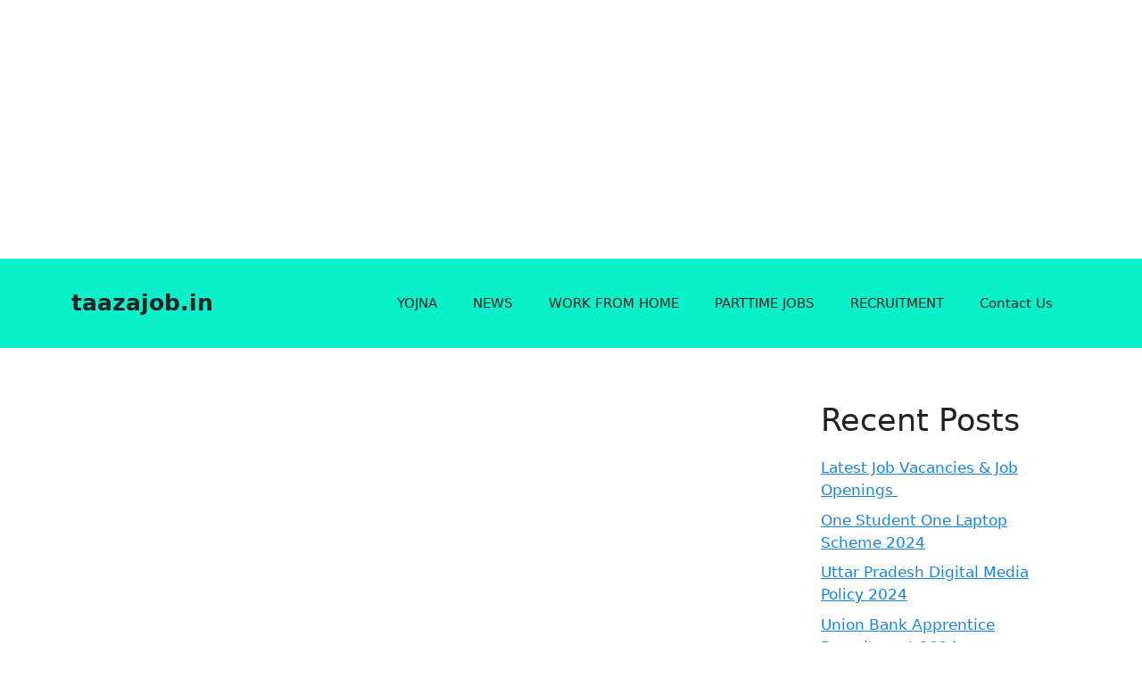

--- FILE ---
content_type: text/html; charset=UTF-8
request_url: https://taazajob.in/railway-peon-vacancy/
body_size: 22786
content:
<!DOCTYPE html><html lang="en-US"><head><script data-no-optimize="1">var litespeed_docref=sessionStorage.getItem("litespeed_docref");litespeed_docref&&(Object.defineProperty(document,"referrer",{get:function(){return litespeed_docref}}),sessionStorage.removeItem("litespeed_docref"));</script> <meta charset="UTF-8"><title>Railway Peon Vacancy: Notification issued for direct recruitment without examination in Railways &#8211; taazajob.in</title><meta name='robots' content='max-image-preview:large' /><meta name="viewport" content="width=device-width, initial-scale=1"><link rel="alternate" type="application/rss+xml" title="taazajob.in &raquo; Feed" href="https://taazajob.in/feed/" /><link rel="alternate" type="application/rss+xml" title="taazajob.in &raquo; Comments Feed" href="https://taazajob.in/comments/feed/" /><link rel="alternate" type="application/rss+xml" title="taazajob.in &raquo; Railway Peon Vacancy: Notification issued for direct recruitment without examination in Railways Comments Feed" href="https://taazajob.in/railway-peon-vacancy/feed/" /><link data-optimized="2" rel="stylesheet" href="https://taazajob.in/wp-content/litespeed/css/e0a1065f38561a3e25b5ea9fd1b07ff9.css?ver=620ae" /><style id='classic-theme-styles-inline-css'>/*! This file is auto-generated */
.wp-block-button__link{color:#fff;background-color:#32373c;border-radius:9999px;box-shadow:none;text-decoration:none;padding:calc(.667em + 2px) calc(1.333em + 2px);font-size:1.125em}.wp-block-file__button{background:#32373c;color:#fff;text-decoration:none}</style><style id='global-styles-inline-css'>body{--wp--preset--color--black: #000000;--wp--preset--color--cyan-bluish-gray: #abb8c3;--wp--preset--color--white: #ffffff;--wp--preset--color--pale-pink: #f78da7;--wp--preset--color--vivid-red: #cf2e2e;--wp--preset--color--luminous-vivid-orange: #ff6900;--wp--preset--color--luminous-vivid-amber: #fcb900;--wp--preset--color--light-green-cyan: #7bdcb5;--wp--preset--color--vivid-green-cyan: #00d084;--wp--preset--color--pale-cyan-blue: #8ed1fc;--wp--preset--color--vivid-cyan-blue: #0693e3;--wp--preset--color--vivid-purple: #9b51e0;--wp--preset--color--contrast: var(--contrast);--wp--preset--color--contrast-2: var(--contrast-2);--wp--preset--color--contrast-3: var(--contrast-3);--wp--preset--color--base: var(--base);--wp--preset--color--base-2: var(--base-2);--wp--preset--color--base-3: var(--base-3);--wp--preset--color--accent: var(--accent);--wp--preset--gradient--vivid-cyan-blue-to-vivid-purple: linear-gradient(135deg,rgba(6,147,227,1) 0%,rgb(155,81,224) 100%);--wp--preset--gradient--light-green-cyan-to-vivid-green-cyan: linear-gradient(135deg,rgb(122,220,180) 0%,rgb(0,208,130) 100%);--wp--preset--gradient--luminous-vivid-amber-to-luminous-vivid-orange: linear-gradient(135deg,rgba(252,185,0,1) 0%,rgba(255,105,0,1) 100%);--wp--preset--gradient--luminous-vivid-orange-to-vivid-red: linear-gradient(135deg,rgba(255,105,0,1) 0%,rgb(207,46,46) 100%);--wp--preset--gradient--very-light-gray-to-cyan-bluish-gray: linear-gradient(135deg,rgb(238,238,238) 0%,rgb(169,184,195) 100%);--wp--preset--gradient--cool-to-warm-spectrum: linear-gradient(135deg,rgb(74,234,220) 0%,rgb(151,120,209) 20%,rgb(207,42,186) 40%,rgb(238,44,130) 60%,rgb(251,105,98) 80%,rgb(254,248,76) 100%);--wp--preset--gradient--blush-light-purple: linear-gradient(135deg,rgb(255,206,236) 0%,rgb(152,150,240) 100%);--wp--preset--gradient--blush-bordeaux: linear-gradient(135deg,rgb(254,205,165) 0%,rgb(254,45,45) 50%,rgb(107,0,62) 100%);--wp--preset--gradient--luminous-dusk: linear-gradient(135deg,rgb(255,203,112) 0%,rgb(199,81,192) 50%,rgb(65,88,208) 100%);--wp--preset--gradient--pale-ocean: linear-gradient(135deg,rgb(255,245,203) 0%,rgb(182,227,212) 50%,rgb(51,167,181) 100%);--wp--preset--gradient--electric-grass: linear-gradient(135deg,rgb(202,248,128) 0%,rgb(113,206,126) 100%);--wp--preset--gradient--midnight: linear-gradient(135deg,rgb(2,3,129) 0%,rgb(40,116,252) 100%);--wp--preset--font-size--small: 13px;--wp--preset--font-size--medium: 20px;--wp--preset--font-size--large: 36px;--wp--preset--font-size--x-large: 42px;--wp--preset--spacing--20: 0.44rem;--wp--preset--spacing--30: 0.67rem;--wp--preset--spacing--40: 1rem;--wp--preset--spacing--50: 1.5rem;--wp--preset--spacing--60: 2.25rem;--wp--preset--spacing--70: 3.38rem;--wp--preset--spacing--80: 5.06rem;--wp--preset--shadow--natural: 6px 6px 9px rgba(0, 0, 0, 0.2);--wp--preset--shadow--deep: 12px 12px 50px rgba(0, 0, 0, 0.4);--wp--preset--shadow--sharp: 6px 6px 0px rgba(0, 0, 0, 0.2);--wp--preset--shadow--outlined: 6px 6px 0px -3px rgba(255, 255, 255, 1), 6px 6px rgba(0, 0, 0, 1);--wp--preset--shadow--crisp: 6px 6px 0px rgba(0, 0, 0, 1);}:where(.is-layout-flex){gap: 0.5em;}:where(.is-layout-grid){gap: 0.5em;}body .is-layout-flex{display: flex;}body .is-layout-flex{flex-wrap: wrap;align-items: center;}body .is-layout-flex > *{margin: 0;}body .is-layout-grid{display: grid;}body .is-layout-grid > *{margin: 0;}:where(.wp-block-columns.is-layout-flex){gap: 2em;}:where(.wp-block-columns.is-layout-grid){gap: 2em;}:where(.wp-block-post-template.is-layout-flex){gap: 1.25em;}:where(.wp-block-post-template.is-layout-grid){gap: 1.25em;}.has-black-color{color: var(--wp--preset--color--black) !important;}.has-cyan-bluish-gray-color{color: var(--wp--preset--color--cyan-bluish-gray) !important;}.has-white-color{color: var(--wp--preset--color--white) !important;}.has-pale-pink-color{color: var(--wp--preset--color--pale-pink) !important;}.has-vivid-red-color{color: var(--wp--preset--color--vivid-red) !important;}.has-luminous-vivid-orange-color{color: var(--wp--preset--color--luminous-vivid-orange) !important;}.has-luminous-vivid-amber-color{color: var(--wp--preset--color--luminous-vivid-amber) !important;}.has-light-green-cyan-color{color: var(--wp--preset--color--light-green-cyan) !important;}.has-vivid-green-cyan-color{color: var(--wp--preset--color--vivid-green-cyan) !important;}.has-pale-cyan-blue-color{color: var(--wp--preset--color--pale-cyan-blue) !important;}.has-vivid-cyan-blue-color{color: var(--wp--preset--color--vivid-cyan-blue) !important;}.has-vivid-purple-color{color: var(--wp--preset--color--vivid-purple) !important;}.has-black-background-color{background-color: var(--wp--preset--color--black) !important;}.has-cyan-bluish-gray-background-color{background-color: var(--wp--preset--color--cyan-bluish-gray) !important;}.has-white-background-color{background-color: var(--wp--preset--color--white) !important;}.has-pale-pink-background-color{background-color: var(--wp--preset--color--pale-pink) !important;}.has-vivid-red-background-color{background-color: var(--wp--preset--color--vivid-red) !important;}.has-luminous-vivid-orange-background-color{background-color: var(--wp--preset--color--luminous-vivid-orange) !important;}.has-luminous-vivid-amber-background-color{background-color: var(--wp--preset--color--luminous-vivid-amber) !important;}.has-light-green-cyan-background-color{background-color: var(--wp--preset--color--light-green-cyan) !important;}.has-vivid-green-cyan-background-color{background-color: var(--wp--preset--color--vivid-green-cyan) !important;}.has-pale-cyan-blue-background-color{background-color: var(--wp--preset--color--pale-cyan-blue) !important;}.has-vivid-cyan-blue-background-color{background-color: var(--wp--preset--color--vivid-cyan-blue) !important;}.has-vivid-purple-background-color{background-color: var(--wp--preset--color--vivid-purple) !important;}.has-black-border-color{border-color: var(--wp--preset--color--black) !important;}.has-cyan-bluish-gray-border-color{border-color: var(--wp--preset--color--cyan-bluish-gray) !important;}.has-white-border-color{border-color: var(--wp--preset--color--white) !important;}.has-pale-pink-border-color{border-color: var(--wp--preset--color--pale-pink) !important;}.has-vivid-red-border-color{border-color: var(--wp--preset--color--vivid-red) !important;}.has-luminous-vivid-orange-border-color{border-color: var(--wp--preset--color--luminous-vivid-orange) !important;}.has-luminous-vivid-amber-border-color{border-color: var(--wp--preset--color--luminous-vivid-amber) !important;}.has-light-green-cyan-border-color{border-color: var(--wp--preset--color--light-green-cyan) !important;}.has-vivid-green-cyan-border-color{border-color: var(--wp--preset--color--vivid-green-cyan) !important;}.has-pale-cyan-blue-border-color{border-color: var(--wp--preset--color--pale-cyan-blue) !important;}.has-vivid-cyan-blue-border-color{border-color: var(--wp--preset--color--vivid-cyan-blue) !important;}.has-vivid-purple-border-color{border-color: var(--wp--preset--color--vivid-purple) !important;}.has-vivid-cyan-blue-to-vivid-purple-gradient-background{background: var(--wp--preset--gradient--vivid-cyan-blue-to-vivid-purple) !important;}.has-light-green-cyan-to-vivid-green-cyan-gradient-background{background: var(--wp--preset--gradient--light-green-cyan-to-vivid-green-cyan) !important;}.has-luminous-vivid-amber-to-luminous-vivid-orange-gradient-background{background: var(--wp--preset--gradient--luminous-vivid-amber-to-luminous-vivid-orange) !important;}.has-luminous-vivid-orange-to-vivid-red-gradient-background{background: var(--wp--preset--gradient--luminous-vivid-orange-to-vivid-red) !important;}.has-very-light-gray-to-cyan-bluish-gray-gradient-background{background: var(--wp--preset--gradient--very-light-gray-to-cyan-bluish-gray) !important;}.has-cool-to-warm-spectrum-gradient-background{background: var(--wp--preset--gradient--cool-to-warm-spectrum) !important;}.has-blush-light-purple-gradient-background{background: var(--wp--preset--gradient--blush-light-purple) !important;}.has-blush-bordeaux-gradient-background{background: var(--wp--preset--gradient--blush-bordeaux) !important;}.has-luminous-dusk-gradient-background{background: var(--wp--preset--gradient--luminous-dusk) !important;}.has-pale-ocean-gradient-background{background: var(--wp--preset--gradient--pale-ocean) !important;}.has-electric-grass-gradient-background{background: var(--wp--preset--gradient--electric-grass) !important;}.has-midnight-gradient-background{background: var(--wp--preset--gradient--midnight) !important;}.has-small-font-size{font-size: var(--wp--preset--font-size--small) !important;}.has-medium-font-size{font-size: var(--wp--preset--font-size--medium) !important;}.has-large-font-size{font-size: var(--wp--preset--font-size--large) !important;}.has-x-large-font-size{font-size: var(--wp--preset--font-size--x-large) !important;}
.wp-block-navigation a:where(:not(.wp-element-button)){color: inherit;}
:where(.wp-block-post-template.is-layout-flex){gap: 1.25em;}:where(.wp-block-post-template.is-layout-grid){gap: 1.25em;}
:where(.wp-block-columns.is-layout-flex){gap: 2em;}:where(.wp-block-columns.is-layout-grid){gap: 2em;}
.wp-block-pullquote{font-size: 1.5em;line-height: 1.6;}</style><style id='ez-toc-inline-css'>div#ez-toc-container .ez-toc-title {font-size: 120%;}div#ez-toc-container .ez-toc-title {font-weight: 500;}div#ez-toc-container ul li {font-size: 95%;}div#ez-toc-container ul li {font-weight: 500;}div#ez-toc-container nav ul ul li {font-size: 90%;}
.ez-toc-container-direction {direction: ltr;}.ez-toc-counter ul{counter-reset: item ;}.ez-toc-counter nav ul li a::before {content: counters(item, ".", decimal) ". ";display: inline-block;counter-increment: item;flex-grow: 0;flex-shrink: 0;margin-right: .2em; float: left; }.ez-toc-widget-direction {direction: ltr;}.ez-toc-widget-container ul{counter-reset: item ;}.ez-toc-widget-container nav ul li a::before {content: counters(item, ".", decimal) ". ";display: inline-block;counter-increment: item;flex-grow: 0;flex-shrink: 0;margin-right: .2em; float: left; }</style><style id='generate-style-inline-css'>body{background-color:#ffffff;color:var(--contrast);}a{color:var(--accent);}a{text-decoration:underline;}.entry-title a, .site-branding a, a.button, .wp-block-button__link, .main-navigation a{text-decoration:none;}a:hover, a:focus, a:active{color:var(--contrast);}.wp-block-group__inner-container{max-width:1200px;margin-left:auto;margin-right:auto;}:root{--contrast:#222222;--contrast-2:#575760;--contrast-3:#b2b2be;--base:#f0f0f0;--base-2:#f7f8f9;--base-3:#ffffff;--accent:#1884e2;}:root .has-contrast-color{color:var(--contrast);}:root .has-contrast-background-color{background-color:var(--contrast);}:root .has-contrast-2-color{color:var(--contrast-2);}:root .has-contrast-2-background-color{background-color:var(--contrast-2);}:root .has-contrast-3-color{color:var(--contrast-3);}:root .has-contrast-3-background-color{background-color:var(--contrast-3);}:root .has-base-color{color:var(--base);}:root .has-base-background-color{background-color:var(--base);}:root .has-base-2-color{color:var(--base-2);}:root .has-base-2-background-color{background-color:var(--base-2);}:root .has-base-3-color{color:var(--base-3);}:root .has-base-3-background-color{background-color:var(--base-3);}:root .has-accent-color{color:var(--accent);}:root .has-accent-background-color{background-color:var(--accent);}.top-bar{background-color:#636363;color:#ffffff;}.top-bar a{color:#ffffff;}.top-bar a:hover{color:#303030;}.site-header{background-color:#0af0ca;}.main-title a,.main-title a:hover{color:var(--contrast);}.site-description{color:var(--contrast-2);}.mobile-menu-control-wrapper .menu-toggle,.mobile-menu-control-wrapper .menu-toggle:hover,.mobile-menu-control-wrapper .menu-toggle:focus,.has-inline-mobile-toggle #site-navigation.toggled{background-color:rgba(0, 0, 0, 0.02);}.main-navigation,.main-navigation ul ul{background-color:#0af0ca;}.main-navigation .main-nav ul li a, .main-navigation .menu-toggle, .main-navigation .menu-bar-items{color:var(--contrast);}.main-navigation .main-nav ul li:not([class*="current-menu-"]):hover > a, .main-navigation .main-nav ul li:not([class*="current-menu-"]):focus > a, .main-navigation .main-nav ul li.sfHover:not([class*="current-menu-"]) > a, .main-navigation .menu-bar-item:hover > a, .main-navigation .menu-bar-item.sfHover > a{color:var(--accent);}button.menu-toggle:hover,button.menu-toggle:focus{color:var(--contrast);}.main-navigation .main-nav ul li[class*="current-menu-"] > a{color:var(--accent);}.navigation-search input[type="search"],.navigation-search input[type="search"]:active, .navigation-search input[type="search"]:focus, .main-navigation .main-nav ul li.search-item.active > a, .main-navigation .menu-bar-items .search-item.active > a{color:var(--accent);}.main-navigation ul ul{background-color:var(--base);}.separate-containers .inside-article, .separate-containers .comments-area, .separate-containers .page-header, .one-container .container, .separate-containers .paging-navigation, .inside-page-header{background-color:var(--base-3);}.entry-title a{color:var(--contrast);}.entry-title a:hover{color:var(--contrast-2);}.entry-meta{color:var(--contrast-2);}.sidebar .widget{background-color:var(--base-3);}.footer-widgets{background-color:var(--base-3);}.site-info{background-color:var(--base-3);}input[type="text"],input[type="email"],input[type="url"],input[type="password"],input[type="search"],input[type="tel"],input[type="number"],textarea,select{color:var(--contrast);background-color:var(--base-2);border-color:var(--base);}input[type="text"]:focus,input[type="email"]:focus,input[type="url"]:focus,input[type="password"]:focus,input[type="search"]:focus,input[type="tel"]:focus,input[type="number"]:focus,textarea:focus,select:focus{color:var(--contrast);background-color:var(--base-2);border-color:var(--contrast-3);}button,html input[type="button"],input[type="reset"],input[type="submit"],a.button,a.wp-block-button__link:not(.has-background){color:#ffffff;background-color:#55555e;}button:hover,html input[type="button"]:hover,input[type="reset"]:hover,input[type="submit"]:hover,a.button:hover,button:focus,html input[type="button"]:focus,input[type="reset"]:focus,input[type="submit"]:focus,a.button:focus,a.wp-block-button__link:not(.has-background):active,a.wp-block-button__link:not(.has-background):focus,a.wp-block-button__link:not(.has-background):hover{color:#ffffff;background-color:#3f4047;}a.generate-back-to-top{background-color:rgba( 0,0,0,0.4 );color:#ffffff;}a.generate-back-to-top:hover,a.generate-back-to-top:focus{background-color:rgba( 0,0,0,0.6 );color:#ffffff;}:root{--gp-search-modal-bg-color:var(--base-3);--gp-search-modal-text-color:var(--contrast);--gp-search-modal-overlay-bg-color:rgba(0,0,0,0.2);}@media (max-width: 768px){.main-navigation .menu-bar-item:hover > a, .main-navigation .menu-bar-item.sfHover > a{background:none;color:var(--contrast);}}.nav-below-header .main-navigation .inside-navigation.grid-container, .nav-above-header .main-navigation .inside-navigation.grid-container{padding:0px 20px 0px 20px;}.site-main .wp-block-group__inner-container{padding:40px;}.separate-containers .paging-navigation{padding-top:20px;padding-bottom:20px;}.entry-content .alignwide, body:not(.no-sidebar) .entry-content .alignfull{margin-left:-40px;width:calc(100% + 80px);max-width:calc(100% + 80px);}.rtl .menu-item-has-children .dropdown-menu-toggle{padding-left:20px;}.rtl .main-navigation .main-nav ul li.menu-item-has-children > a{padding-right:20px;}@media (max-width:768px){.separate-containers .inside-article, .separate-containers .comments-area, .separate-containers .page-header, .separate-containers .paging-navigation, .one-container .site-content, .inside-page-header{padding:30px;}.site-main .wp-block-group__inner-container{padding:30px;}.inside-top-bar{padding-right:30px;padding-left:30px;}.inside-header{padding-right:30px;padding-left:30px;}.widget-area .widget{padding-top:30px;padding-right:30px;padding-bottom:30px;padding-left:30px;}.footer-widgets-container{padding-top:30px;padding-right:30px;padding-bottom:30px;padding-left:30px;}.inside-site-info{padding-right:30px;padding-left:30px;}.entry-content .alignwide, body:not(.no-sidebar) .entry-content .alignfull{margin-left:-30px;width:calc(100% + 60px);max-width:calc(100% + 60px);}.one-container .site-main .paging-navigation{margin-bottom:20px;}}/* End cached CSS */.is-right-sidebar{width:30%;}.is-left-sidebar{width:30%;}.site-content .content-area{width:70%;}@media (max-width: 768px){.main-navigation .menu-toggle,.sidebar-nav-mobile:not(#sticky-placeholder){display:block;}.main-navigation ul,.gen-sidebar-nav,.main-navigation:not(.slideout-navigation):not(.toggled) .main-nav > ul,.has-inline-mobile-toggle #site-navigation .inside-navigation > *:not(.navigation-search):not(.main-nav){display:none;}.nav-align-right .inside-navigation,.nav-align-center .inside-navigation{justify-content:space-between;}.has-inline-mobile-toggle .mobile-menu-control-wrapper{display:flex;flex-wrap:wrap;}.has-inline-mobile-toggle .inside-header{flex-direction:row;text-align:left;flex-wrap:wrap;}.has-inline-mobile-toggle .header-widget,.has-inline-mobile-toggle #site-navigation{flex-basis:100%;}.nav-float-left .has-inline-mobile-toggle #site-navigation{order:10;}}
.dynamic-author-image-rounded{border-radius:100%;}.dynamic-featured-image, .dynamic-author-image{vertical-align:middle;}.one-container.blog .dynamic-content-template:not(:last-child), .one-container.archive .dynamic-content-template:not(:last-child){padding-bottom:0px;}.dynamic-entry-excerpt > p:last-child{margin-bottom:0px;}</style> <script type="litespeed/javascript" data-src="https://taazajob.in/wp-includes/js/jquery/jquery.min.js" id="jquery-core-js"></script> <script type="litespeed/javascript" data-src="https://www.googletagmanager.com/gtag/js?id=G-DSW9CPJR13"></script> <script type="litespeed/javascript">window.dataLayer=window.dataLayer||[];function gtag(){dataLayer.push(arguments)}
gtag('js',new Date());gtag('config','G-DSW9CPJR13')</script> <!- end of Google Analytics Code Snippet by AWCA--><link rel="https://api.w.org/" href="https://taazajob.in/wp-json/" /><link rel="alternate" type="application/json" href="https://taazajob.in/wp-json/wp/v2/posts/295" /><link rel="EditURI" type="application/rsd+xml" title="RSD" href="https://taazajob.in/xmlrpc.php?rsd" /><meta name="generator" content="WordPress 6.5.7" /><link rel="canonical" href="https://taazajob.in/railway-peon-vacancy/" /><link rel='shortlink' href='https://taazajob.in/?p=295' /><link rel="alternate" type="application/json+oembed" href="https://taazajob.in/wp-json/oembed/1.0/embed?url=https%3A%2F%2Ftaazajob.in%2Frailway-peon-vacancy%2F" /><link rel="alternate" type="text/xml+oembed" href="https://taazajob.in/wp-json/oembed/1.0/embed?url=https%3A%2F%2Ftaazajob.in%2Frailway-peon-vacancy%2F&#038;format=xml" /><div style="align:center;padding-top:20px;padding-bottom:20px;"><center> <script type="litespeed/javascript" data-src="https://securepubads.g.doubleclick.net/tag/js/gpt.js"></script> <script type="litespeed/javascript">window.googletag=window.googletag||{cmd:[]};googletag.cmd.push(function(){googletag.defineSlot('/23126737181/1',[300,250],'div-gpt-ad-1719670954663-0').addService(googletag.pubads());googletag.pubads().enableSingleRequest();googletag.enableServices()})</script> <div id='div-gpt-ad-1719670954663-0' style='min-width: 300px; min-height: 250px;'> <script type="litespeed/javascript">googletag.cmd.push(function(){googletag.display('div-gpt-ad-1719670954663-0')})</script> </div></center></div> <script type="litespeed/javascript" data-src="https://securepubads.g.doubleclick.net/tag/js/gpt.js"></script> <script type="litespeed/javascript">window.googletag=window.googletag||{cmd:[]};var interstitialSlot;googletag.cmd.push(function(){interstitialSlot=googletag.defineOutOfPageSlot('/23126737181/INter1',googletag.enums.OutOfPageFormat.INTERSTITIAL);interstitialSlot.addService(googletag.pubads());googletag.pubads().enableSingleRequest();googletag.pubads().set('page_url','https://taazajob.in');googletag.enableServices();googletag.display(interstitialSlot)})</script> <script type="litespeed/javascript">(function(){window.onpageshow=function(event){if(typeof window.wpforms!=='undefined'&&event.persisted){window.location.reload()}}}())</script> <link rel="pingback" href="https://taazajob.in/xmlrpc.php"><style id="wp-custom-css">button{padding:6px 100px}.footer-bar .widget ul li{display:inline-block;margin:0 10px}.</style><noscript><style id="rocket-lazyload-nojs-css">.rll-youtube-player, [data-lazy-src]{display:none !important;}</style></noscript><style id="wpforms-css-vars-root">:root {
					--wpforms-field-border-radius: 3px;
--wpforms-field-border-style: solid;
--wpforms-field-border-size: 1px;
--wpforms-field-background-color: #ffffff;
--wpforms-field-border-color: rgba( 0, 0, 0, 0.25 );
--wpforms-field-border-color-spare: rgba( 0, 0, 0, 0.25 );
--wpforms-field-text-color: rgba( 0, 0, 0, 0.7 );
--wpforms-field-menu-color: #ffffff;
--wpforms-label-color: rgba( 0, 0, 0, 0.85 );
--wpforms-label-sublabel-color: rgba( 0, 0, 0, 0.55 );
--wpforms-label-error-color: #d63637;
--wpforms-button-border-radius: 3px;
--wpforms-button-border-style: none;
--wpforms-button-border-size: 1px;
--wpforms-button-background-color: #066aab;
--wpforms-button-border-color: #066aab;
--wpforms-button-text-color: #ffffff;
--wpforms-page-break-color: #066aab;
--wpforms-background-image: none;
--wpforms-background-position: center center;
--wpforms-background-repeat: no-repeat;
--wpforms-background-size: cover;
--wpforms-background-width: 100px;
--wpforms-background-height: 100px;
--wpforms-background-color: rgba( 0, 0, 0, 0 );
--wpforms-background-url: none;
--wpforms-container-padding: 0px;
--wpforms-container-border-style: none;
--wpforms-container-border-width: 1px;
--wpforms-container-border-color: #000000;
--wpforms-container-border-radius: 3px;
--wpforms-field-size-input-height: 43px;
--wpforms-field-size-input-spacing: 15px;
--wpforms-field-size-font-size: 16px;
--wpforms-field-size-line-height: 19px;
--wpforms-field-size-padding-h: 14px;
--wpforms-field-size-checkbox-size: 16px;
--wpforms-field-size-sublabel-spacing: 5px;
--wpforms-field-size-icon-size: 1;
--wpforms-label-size-font-size: 16px;
--wpforms-label-size-line-height: 19px;
--wpforms-label-size-sublabel-font-size: 14px;
--wpforms-label-size-sublabel-line-height: 17px;
--wpforms-button-size-font-size: 17px;
--wpforms-button-size-height: 41px;
--wpforms-button-size-padding-h: 15px;
--wpforms-button-size-margin-top: 10px;
--wpforms-container-shadow-size-box-shadow: none;

				}</style><style id="wpr-lazyload-bg-container"></style><style id="wpr-lazyload-bg-exclusion"></style><noscript><style id="wpr-lazyload-bg-nostyle"></style></noscript> <script type="application/javascript">const rocket_pairs = []; const rocket_excluded_pairs = [];</script></head><body class="post-template-default single single-post postid-295 single-format-standard wp-embed-responsive post-image-above-header post-image-aligned-center sticky-menu-fade right-sidebar nav-float-right separate-containers header-aligned-left dropdown-hover featured-image-active" itemtype="https://schema.org/Blog" itemscope>
<a class="screen-reader-text skip-link" href="#content" title="Skip to content">Skip to content</a><header class="site-header has-inline-mobile-toggle" id="masthead" aria-label="Site"  itemtype="https://schema.org/WPHeader" itemscope><div class="inside-header grid-container"><div class="site-branding"><p class="main-title" itemprop="headline">
<a href="https://taazajob.in/" rel="home">taazajob.in</a></p></div><nav class="main-navigation mobile-menu-control-wrapper" id="mobile-menu-control-wrapper" aria-label="Mobile Toggle">
<button data-nav="site-navigation" class="menu-toggle" aria-controls="primary-menu" aria-expanded="false">
<span class="gp-icon icon-menu-bars"><svg viewBox="0 0 512 512" aria-hidden="true" xmlns="http://www.w3.org/2000/svg" width="1em" height="1em"><path d="M0 96c0-13.255 10.745-24 24-24h464c13.255 0 24 10.745 24 24s-10.745 24-24 24H24c-13.255 0-24-10.745-24-24zm0 160c0-13.255 10.745-24 24-24h464c13.255 0 24 10.745 24 24s-10.745 24-24 24H24c-13.255 0-24-10.745-24-24zm0 160c0-13.255 10.745-24 24-24h464c13.255 0 24 10.745 24 24s-10.745 24-24 24H24c-13.255 0-24-10.745-24-24z" /></svg><svg viewBox="0 0 512 512" aria-hidden="true" xmlns="http://www.w3.org/2000/svg" width="1em" height="1em"><path d="M71.029 71.029c9.373-9.372 24.569-9.372 33.942 0L256 222.059l151.029-151.03c9.373-9.372 24.569-9.372 33.942 0 9.372 9.373 9.372 24.569 0 33.942L289.941 256l151.03 151.029c9.372 9.373 9.372 24.569 0 33.942-9.373 9.372-24.569 9.372-33.942 0L256 289.941l-151.029 151.03c-9.373 9.372-24.569 9.372-33.942 0-9.372-9.373-9.372-24.569 0-33.942L222.059 256 71.029 104.971c-9.372-9.373-9.372-24.569 0-33.942z" /></svg></span><span class="screen-reader-text">Menu</span>		</button></nav><nav class="main-navigation sub-menu-right" id="site-navigation" aria-label="Primary"  itemtype="https://schema.org/SiteNavigationElement" itemscope><div class="inside-navigation grid-container">
<button class="menu-toggle" aria-controls="primary-menu" aria-expanded="false">
<span class="gp-icon icon-menu-bars"><svg viewBox="0 0 512 512" aria-hidden="true" xmlns="http://www.w3.org/2000/svg" width="1em" height="1em"><path d="M0 96c0-13.255 10.745-24 24-24h464c13.255 0 24 10.745 24 24s-10.745 24-24 24H24c-13.255 0-24-10.745-24-24zm0 160c0-13.255 10.745-24 24-24h464c13.255 0 24 10.745 24 24s-10.745 24-24 24H24c-13.255 0-24-10.745-24-24zm0 160c0-13.255 10.745-24 24-24h464c13.255 0 24 10.745 24 24s-10.745 24-24 24H24c-13.255 0-24-10.745-24-24z" /></svg><svg viewBox="0 0 512 512" aria-hidden="true" xmlns="http://www.w3.org/2000/svg" width="1em" height="1em"><path d="M71.029 71.029c9.373-9.372 24.569-9.372 33.942 0L256 222.059l151.029-151.03c9.373-9.372 24.569-9.372 33.942 0 9.372 9.373 9.372 24.569 0 33.942L289.941 256l151.03 151.029c9.372 9.373 9.372 24.569 0 33.942-9.373 9.372-24.569 9.372-33.942 0L256 289.941l-151.029 151.03c-9.373 9.372-24.569 9.372-33.942 0-9.372-9.373-9.372-24.569 0-33.942L222.059 256 71.029 104.971c-9.372-9.373-9.372-24.569 0-33.942z" /></svg></span><span class="screen-reader-text">Menu</span>				</button><div id="primary-menu" class="main-nav"><ul id="menu-jobs" class=" menu sf-menu"><li id="menu-item-49" class="menu-item menu-item-type-taxonomy menu-item-object-category menu-item-49"><a href="https://taazajob.in/category/yojna/">YOJNA</a></li><li id="menu-item-83" class="menu-item menu-item-type-taxonomy menu-item-object-category menu-item-83"><a href="https://taazajob.in/category/news/">NEWS</a></li><li id="menu-item-48" class="menu-item menu-item-type-taxonomy menu-item-object-category menu-item-48"><a href="https://taazajob.in/category/work-from-home/">WORK FROM HOME</a></li><li id="menu-item-84" class="menu-item menu-item-type-taxonomy menu-item-object-category menu-item-84"><a href="https://taazajob.in/category/parttime-jobs/">PARTTIME JOBS</a></li><li id="menu-item-50" class="menu-item menu-item-type-taxonomy menu-item-object-category menu-item-50"><a href="https://taazajob.in/category/recruitment/">RECRUITMENT</a></li><li id="menu-item-17" class="menu-item menu-item-type-post_type menu-item-object-page menu-item-17"><a href="https://taazajob.in/contact-us/">Contact Us</a></li></ul></div></div></nav></div></header><div class="site grid-container container hfeed" id="page"><div class="site-content" id="content"><div class="content-area" id="primary"><main class="site-main" id="main"><article id="post-295" class="post-295 post type-post status-publish format-standard has-post-thumbnail hentry category-earn-money-online tag-railway-peon-vacancy" itemtype="https://schema.org/CreativeWork" itemscope><div class="inside-article"><div class="featured-image  page-header-image-single ">
<img width="1111" height="640" src="data:image/svg+xml,%3Csvg%20xmlns='http://www.w3.org/2000/svg'%20viewBox='0%200%201111%20640'%3E%3C/svg%3E" class="attachment-full size-full" alt="Railway Peon Vacancy" itemprop="image" decoding="async" fetchpriority="high" data-lazy-srcset="https://taazajob.in/wp-content/uploads/2023/11/Screenshot-2023-11-30-155643.png.webp 1111w, https://taazajob.in/wp-content/uploads/2023/11/Screenshot-2023-11-30-155643-300x173.png.webp 300w, https://taazajob.in/wp-content/uploads/2023/11/Screenshot-2023-11-30-155643-1024x590.png.webp 1024w, https://taazajob.in/wp-content/uploads/2023/11/Screenshot-2023-11-30-155643-768x442.png.webp 768w" data-lazy-sizes="(max-width: 1111px) 100vw, 1111px" data-lazy-src="https://taazajob.in/wp-content/uploads/2023/11/Screenshot-2023-11-30-155643.png.webp" /><noscript><img width="1111" height="640" src="https://taazajob.in/wp-content/uploads/2023/11/Screenshot-2023-11-30-155643.png.webp" class="attachment-full size-full" alt="Railway Peon Vacancy" itemprop="image" decoding="async" fetchpriority="high" srcset="https://taazajob.in/wp-content/uploads/2023/11/Screenshot-2023-11-30-155643.png.webp 1111w, https://taazajob.in/wp-content/uploads/2023/11/Screenshot-2023-11-30-155643-300x173.png.webp 300w, https://taazajob.in/wp-content/uploads/2023/11/Screenshot-2023-11-30-155643-1024x590.png.webp 1024w, https://taazajob.in/wp-content/uploads/2023/11/Screenshot-2023-11-30-155643-768x442.png.webp 768w" sizes="(max-width: 1111px) 100vw, 1111px" /></noscript></div><header class="entry-header"><h1 class="entry-title" itemprop="headline">Railway Peon Vacancy: Notification issued for direct recruitment without examination in Railways</h1></header><div class="entry-content" itemprop="text"><p>Railway Peon Vacancy: Railway Department has issued recruitment notification for the posts of peon in Railways, and this time this recruitment is being organized for a total of 2 posts.&nbsp;In such a situation, today&#8217;s information is a very important information for all the candidates who want to join this recruitment because through this article today you will get to know almost all the information regarding this recruitment.</p><div id="ez-toc-container" class="ez-toc-v2_0_66_1 counter-hierarchy ez-toc-counter ez-toc-grey ez-toc-container-direction"><div class="ez-toc-title-container"><p class="ez-toc-title " >Table of Contents</p>
<span class="ez-toc-title-toggle"><a href="#" class="ez-toc-pull-right ez-toc-btn ez-toc-btn-xs ez-toc-btn-default ez-toc-toggle" aria-label="Toggle Table of Content"><span class="ez-toc-js-icon-con"><span class=""><span class="eztoc-hide" style="display:none;">Toggle</span><span class="ez-toc-icon-toggle-span"><svg style="fill: #999;color:#999" xmlns="http://www.w3.org/2000/svg" class="list-377408" width="20px" height="20px" viewBox="0 0 24 24" fill="none"><path d="M6 6H4v2h2V6zm14 0H8v2h12V6zM4 11h2v2H4v-2zm16 0H8v2h12v-2zM4 16h2v2H4v-2zm16 0H8v2h12v-2z" fill="currentColor"></path></svg><svg style="fill: #999;color:#999" class="arrow-unsorted-368013" xmlns="http://www.w3.org/2000/svg" width="10px" height="10px" viewBox="0 0 24 24" version="1.2" baseProfile="tiny"><path d="M18.2 9.3l-6.2-6.3-6.2 6.3c-.2.2-.3.4-.3.7s.1.5.3.7c.2.2.4.3.7.3h11c.3 0 .5-.1.7-.3.2-.2.3-.5.3-.7s-.1-.5-.3-.7zM5.8 14.7l6.2 6.3 6.2-6.3c.2-.2.3-.5.3-.7s-.1-.5-.3-.7c-.2-.2-.4-.3-.7-.3h-11c-.3 0-.5.1-.7.3-.2.2-.3.5-.3.7s.1.5.3.7z"/></svg></span></span></span></a></span></div><nav><ul class='ez-toc-list ez-toc-list-level-1 eztoc-toggle-hide-by-default' ><li class='ez-toc-page-1 ez-toc-heading-level-2'><a class="ez-toc-link ez-toc-heading-1" href="#Railway_Peon_Vacancy" title="Railway Peon Vacancy">Railway Peon Vacancy</a><ul class='ez-toc-list-level-3' ><li class='ez-toc-heading-level-3'><a class="ez-toc-link ez-toc-heading-2" href="#Age_limit_for_railway_peon_recruitment" title="Age limit for railway peon recruitment">Age limit for railway peon recruitment</a></li><li class='ez-toc-page-1 ez-toc-heading-level-3'><a class="ez-toc-link ez-toc-heading-3" href="#Educational_Qualification_for_Railway_Peon_Recruitment" title="Educational Qualification for Railway Peon Recruitment">Educational Qualification for Railway Peon Recruitment</a></li><li class='ez-toc-page-1 ez-toc-heading-level-3'><a class="ez-toc-link ez-toc-heading-4" href="#Documents_required_for_railway_peon_recruitment" title="Documents required for railway peon recruitment">Documents required for railway peon recruitment</a></li><li class='ez-toc-page-1 ez-toc-heading-level-3'><a class="ez-toc-link ez-toc-heading-5" href="#railway_peon_recruitment_salary" title="railway peon recruitment salary">railway peon recruitment salary</a></li><li class='ez-toc-page-1 ez-toc-heading-level-3'><a class="ez-toc-link ez-toc-heading-6" href="#Application_process_for_railway_peon_recruitment" title="Application process for railway peon recruitment">Application process for railway peon recruitment</a><ul class='ez-toc-list-level-4' ><li class='ez-toc-heading-level-4'><a class="ez-toc-link ez-toc-heading-7" href="#When_to_go_for_interview_in_Railway_Peon_Recruitment" title="When to go for interview in Railway Peon Recruitment?">When to go for interview in Railway Peon Recruitment?</a></li><li class='ez-toc-page-1 ez-toc-heading-level-4'><a class="ez-toc-link ez-toc-heading-8" href="#What_is_the_educational_qualification_for_Railway_Peon_Recruitment" title="What is the educational qualification for Railway Peon Recruitment?">What is the educational qualification for Railway Peon Recruitment?</a></li></ul></li></ul></li></ul></nav></div><p>Today in this article you will get to know information about how to apply for Railway Peon Recruitment 2023, what should be the minimum and maximum age of the candidates applying, what is the educational qualification required for applying, apart from knowing these information, there is also some other information. To know other more important information, read this article till the last word.</p><figure class="wp-block-image size-large"><img decoding="async" width="1024" height="590" src="data:image/svg+xml,%3Csvg%20xmlns='http://www.w3.org/2000/svg'%20viewBox='0%200%201024%20590'%3E%3C/svg%3E" alt="Railway Peon Vacancy" class="wp-image-296" data-lazy-srcset="https://taazajob.in/wp-content/uploads/2023/11/Screenshot-2023-11-30-155643-1024x590.png.webp 1024w, https://taazajob.in/wp-content/uploads/2023/11/Screenshot-2023-11-30-155643-300x173.png.webp 300w, https://taazajob.in/wp-content/uploads/2023/11/Screenshot-2023-11-30-155643-768x442.png.webp 768w, https://taazajob.in/wp-content/uploads/2023/11/Screenshot-2023-11-30-155643.png.webp 1111w" data-lazy-sizes="(max-width: 1024px) 100vw, 1024px" data-lazy-src="https://taazajob.in/wp-content/uploads/2023/11/Screenshot-2023-11-30-155643-1024x590.png.webp" /><noscript><img decoding="async" width="1024" height="590" src="https://taazajob.in/wp-content/uploads/2023/11/Screenshot-2023-11-30-155643-1024x590.png.webp" alt="Railway Peon Vacancy" class="wp-image-296" srcset="https://taazajob.in/wp-content/uploads/2023/11/Screenshot-2023-11-30-155643-1024x590.png.webp 1024w, https://taazajob.in/wp-content/uploads/2023/11/Screenshot-2023-11-30-155643-300x173.png.webp 300w, https://taazajob.in/wp-content/uploads/2023/11/Screenshot-2023-11-30-155643-768x442.png.webp 768w, https://taazajob.in/wp-content/uploads/2023/11/Screenshot-2023-11-30-155643.png.webp 1111w" sizes="(max-width: 1024px) 100vw, 1024px" /></noscript></figure><h2 class="wp-block-heading"><span class="ez-toc-section" id="Railway_Peon_Vacancy"></span>Railway Peon Vacancy<span class="ez-toc-section-end"></span></h2><p>Notification of Railway Peon Recruitment 2023 has been released and the most important thing about this recruitment is that no exam will be taken for the candidates who want to join this recruitment, that is, it is a direct recruitment without examination. Will remain.&nbsp;And any candidate who applies for this recruitment will not be charged any kind of application fee because there is no application fee to apply for this recruitment.</p><h3 class="wp-block-heading"><span class="ez-toc-section" id="Age_limit_for_railway_peon_recruitment"></span>Age limit for railway peon recruitment<span class="ez-toc-section-end"></span></h3><p>The age limit demanded from the candidates applying for this recruitment is 18 to 45 years.&nbsp;And the age limit for the candidates who wish to apply for the recruitment will be calculated from 1-4-2023.&nbsp;Age relaxation can also be provided to those candidates who belong to reserved categories.&nbsp;To know this information, you must see the official notification.</p><h3 class="wp-block-heading"><span class="ez-toc-section" id="Educational_Qualification_for_Railway_Peon_Recruitment"></span>Educational Qualification for Railway Peon Recruitment<span class="ez-toc-section-end"></span></h3><p>For this recruitment, no more education qualification has been demanded from the candidates. Under the education qualification, only 10th pass has been demanded. If you have passed your 10th class, then you can easily apply for this recruitment. Can.</p><h3 class="wp-block-heading"><span class="ez-toc-section" id="Documents_required_for_railway_peon_recruitment"></span>Documents required for railway peon recruitment<span class="ez-toc-section-end"></span></h3><ul><li>10th class mark sheet</li><li>self photo</li><li>Aadhar card</li><li>mobile number</li></ul><h3 class="wp-block-heading"><span class="ez-toc-section" id="railway_peon_recruitment_salary"></span>railway peon recruitment salary<span class="ez-toc-section-end"></span></h3><p>Whatever candidates will be selected, they will be given salary for providing their services. If we talk about the basic possible salary, then the salary can range from ₹ 15000 to ₹ 25000.&nbsp;If you also join under this recruitment, then in such a situation you can be selected and you can also be provided this salary.</p><h3 class="wp-block-heading"><span class="ez-toc-section" id="Application_process_for_railway_peon_recruitment"></span>Application process for railway peon recruitment<span class="ez-toc-section-end"></span></h3><p>There is no process to apply for this recruitment, rather you have to keep two copies of your biodata with you and go to the designated place with documents related to educational qualification and Aadhar card and passport size photo. Will know further.&nbsp;The date of interview has been fixed on 4-12-2023 and on this date at 11:30 you have to appear by train at Adhikari Railway Station Junction Old Purse Welding Varanasi Address.</p><p>You should especially take care of the date and time mentioned because after getting success in the interview, you will be selected for Railway Peon Recruitment 2023.&nbsp;If you want to know more information about this recruitment, then for this you can know the official notification issued regarding this recruitment, this will give you better information about this recruitment.</p><figure class="wp-block-table"><table><tbody><tr><td>category</td><td><a href="https://taazajob.in/">Recruitment</a></td></tr><tr><td>10th pass job</td><td><a href="https://taazajob.in/">Click Here</a></td></tr><tr><td>official notification</td><td><a href="https://drive.google.com/file/d/1Mn0aeTVCv9yCbb9zXwN4RXjvn6x4zFwP/view" target="_blank" rel="noreferrer noopener">Click Here</a></td></tr><tr><td>Interview date</td><td>4th December</td></tr></tbody></table></figure><p>You have known almost all the important information regarding Railway Peon Recruitment 2023.&nbsp;Now you will also be able to participate under this recruitment.&nbsp;If any important update is released regarding this recruitment, then you will definitely get to know about it through this website and to know other similar information, you must keep visiting our website.</p><h4 class="wp-block-heading"><span class="ez-toc-section" id="When_to_go_for_interview_in_Railway_Peon_Recruitment"></span>When to go for interview in Railway Peon Recruitment?<span class="ez-toc-section-end"></span></h4><p>For interview you have to appear on 4th December 2023 at 11:30 AM at Adhikaran Railway Station Junction Old Purse Welding Varanasi Address.</p><h4 class="wp-block-heading"><span class="ez-toc-section" id="What_is_the_educational_qualification_for_Railway_Peon_Recruitment"></span>What is the educational qualification for Railway Peon Recruitment?<span class="ez-toc-section-end"></span></h4><p>To apply for Railway Peon Recruitment, it is mandatory for you to have passed class 10th.</p></div><footer class="entry-meta" aria-label="Entry meta">
<span class="cat-links"><span class="gp-icon icon-categories"><svg viewBox="0 0 512 512" aria-hidden="true" xmlns="http://www.w3.org/2000/svg" width="1em" height="1em"><path d="M0 112c0-26.51 21.49-48 48-48h110.014a48 48 0 0143.592 27.907l12.349 26.791A16 16 0 00228.486 128H464c26.51 0 48 21.49 48 48v224c0 26.51-21.49 48-48 48H48c-26.51 0-48-21.49-48-48V112z" /></svg></span><span class="screen-reader-text">Categories </span><a href="https://taazajob.in/category/earn-money-online/" rel="category tag">EARN MONEY ONLINE</a></span></footer></div></article><div class="comments-area"><div id="comments"><h3 class="comments-title">1 thought on &ldquo;Railway Peon Vacancy: Notification issued for direct recruitment without examination in Railways&rdquo;</h3><ol class="comment-list"><li id="comment-2326" class="comment even thread-even depth-1"><article class="comment-body" id="div-comment-2326"  itemtype="https://schema.org/Comment" itemscope><footer class="comment-meta" aria-label="Comment meta">
<img alt='' src="data:image/svg+xml,%3Csvg%20xmlns='http://www.w3.org/2000/svg'%20viewBox='0%200%2050%2050'%3E%3C/svg%3E" data-lazy-srcset='https://taazajob.in/wp-content/litespeed/avatar/15f8928df862e5849f10c4b86b87c773.jpg?ver=1768245144 2x' class='avatar avatar-50 photo' height='50' width='50' decoding='async' data-lazy-src="https://taazajob.in/wp-content/litespeed/avatar/0cf8f47ca3dcea986ae63152215a98d8.jpg?ver=1768245144"/><noscript><img alt='' src='https://taazajob.in/wp-content/litespeed/avatar/0cf8f47ca3dcea986ae63152215a98d8.jpg?ver=1768245144' srcset='https://taazajob.in/wp-content/litespeed/avatar/15f8928df862e5849f10c4b86b87c773.jpg?ver=1768245144 2x' class='avatar avatar-50 photo' height='50' width='50' decoding='async'/></noscript><div class="comment-author-info"><div class="comment-author vcard" itemprop="author" itemtype="https://schema.org/Person" itemscope>
<cite itemprop="name" class="fn">Naseem Naseem shaikh</cite></div><div class="entry-meta comment-metadata">
<a href="https://taazajob.in/railway-peon-vacancy/#comment-2326">									<time datetime="2024-01-27T19:06:35+00:00" itemprop="datePublished">
January 27, 2024 at 7:06 pm									</time>
</a></div></div></footer><div class="comment-content" itemprop="text"><p>Peon job</p>
<span class="reply"><a rel='nofollow' class='comment-reply-link' href='https://taazajob.in/railway-peon-vacancy/?replytocom=2326#respond' data-commentid="2326" data-postid="295" data-belowelement="div-comment-2326" data-respondelement="respond" data-replyto="Reply to Naseem Naseem shaikh" aria-label='Reply to Naseem Naseem shaikh'>Reply</a></span></div></article></li></ol><div id="respond" class="comment-respond"><h3 id="reply-title" class="comment-reply-title">Leave a Comment <small><a rel="nofollow" id="cancel-comment-reply-link" href="/railway-peon-vacancy/#respond" style="display:none;">Cancel reply</a></small></h3><form action="https://taazajob.in/wp-comments-post.php" method="post" id="commentform" class="comment-form" novalidate><p class="comment-form-comment"><label for="comment" class="screen-reader-text">Comment</label><textarea id="comment" name="comment" cols="45" rows="8" required></textarea></p><label for="author" class="screen-reader-text">Name</label><input placeholder="Name *" id="author" name="author" type="text" value="" size="30" required />
<label for="email" class="screen-reader-text">Email</label><input placeholder="Email *" id="email" name="email" type="email" value="" size="30" required />
<label for="url" class="screen-reader-text">Website</label><input placeholder="Website" id="url" name="url" type="url" value="" size="30" /><p class="comment-form-cookies-consent"><input id="wp-comment-cookies-consent" name="wp-comment-cookies-consent" type="checkbox" value="yes" /> <label for="wp-comment-cookies-consent">Save my name, email, and website in this browser for the next time I comment.</label></p><p class="form-submit"><input name="submit" type="submit" id="submit" class="submit" value="Post Comment" /> <input type='hidden' name='comment_post_ID' value='295' id='comment_post_ID' />
<input type='hidden' name='comment_parent' id='comment_parent' value='0' /></p></form></div></div></div></main></div><div class="widget-area sidebar is-right-sidebar" id="right-sidebar"><div class="inside-right-sidebar"><aside id="block-3" class="widget inner-padding widget_block"><div class="wp-block-group"><div class="wp-block-group__inner-container is-layout-flow wp-block-group-is-layout-flow"><h2 class="wp-block-heading">Recent Posts</h2><ul class="wp-block-latest-posts__list wp-block-latest-posts"><li><a class="wp-block-latest-posts__post-title" href="https://taazajob.in/latest-job-vacancies-job-openings/">Latest Job Vacancies &amp; Job Openings </a></li><li><a class="wp-block-latest-posts__post-title" href="https://taazajob.in/one-student-one-laptop-scheme-2024/">One Student One Laptop Scheme 2024</a></li><li><a class="wp-block-latest-posts__post-title" href="https://taazajob.in/uttar-pradesh-digital-media-policy-2024/">Uttar Pradesh Digital Media Policy 2024</a></li><li><a class="wp-block-latest-posts__post-title" href="https://taazajob.in/union-bank-apprentice-recruitment-2024/">Union Bank Apprentice Recruitment 2024</a></li><li><a class="wp-block-latest-posts__post-title" href="https://taazajob.in/part-time-work-from-home-jobs/">Part-time work from home jobs</a></li></ul></div></div></aside><aside id="block-20" class="widget inner-padding widget_block"><h2 class="wp-block-heading">Recent Comment</h2></aside><aside id="block-18" class="widget inner-padding widget_block widget_recent_comments"><ol class="has-avatars has-dates has-excerpts wp-block-latest-comments"><li class="wp-block-latest-comments__comment"><img alt='' src="data:image/svg+xml,%3Csvg%20xmlns='http://www.w3.org/2000/svg'%20viewBox='0%200%2048%2048'%3E%3C/svg%3E" data-lazy-srcset='https://taazajob.in/wp-content/litespeed/avatar/83e276cbfb063371f39409abf2eed36b.jpg?ver=1767799367 2x' class='avatar avatar-48 photo wp-block-latest-comments__comment-avatar' height='48' width='48' data-lazy-src="https://taazajob.in/wp-content/litespeed/avatar/63bef20ab9fa4089336e5521e28fcc8e.jpg?ver=1767799367" /><noscript><img alt='' src='https://taazajob.in/wp-content/litespeed/avatar/63bef20ab9fa4089336e5521e28fcc8e.jpg?ver=1767799367' srcset='https://taazajob.in/wp-content/litespeed/avatar/83e276cbfb063371f39409abf2eed36b.jpg?ver=1767799367 2x' class='avatar avatar-48 photo wp-block-latest-comments__comment-avatar' height='48' width='48' /></noscript><article><footer class="wp-block-latest-comments__comment-meta"><a class="wp-block-latest-comments__comment-author" href="http://youtube">Payal Agarwal</a> on <a class="wp-block-latest-comments__comment-link" href="https://taazajob.in/delivery-address-work-from-home-jobs/#comment-10253">Delivery Address Work From Home Jobs</a><time datetime="2024-09-22T13:58:16+00:00" class="wp-block-latest-comments__comment-date">September 22, 2024</time></footer><div class="wp-block-latest-comments__comment-excerpt"><p>I want to do packaging work from home without investment I am desperately in need of the above job.</p></div></article></li><li class="wp-block-latest-comments__comment"><img alt='' src="data:image/svg+xml,%3Csvg%20xmlns='http://www.w3.org/2000/svg'%20viewBox='0%200%2048%2048'%3E%3C/svg%3E" data-lazy-srcset='https://taazajob.in/wp-content/litespeed/avatar/83e276cbfb063371f39409abf2eed36b.jpg?ver=1767799367 2x' class='avatar avatar-48 photo wp-block-latest-comments__comment-avatar' height='48' width='48' data-lazy-src="https://taazajob.in/wp-content/litespeed/avatar/63bef20ab9fa4089336e5521e28fcc8e.jpg?ver=1767799367" /><noscript><img alt='' src='https://taazajob.in/wp-content/litespeed/avatar/63bef20ab9fa4089336e5521e28fcc8e.jpg?ver=1767799367' srcset='https://taazajob.in/wp-content/litespeed/avatar/83e276cbfb063371f39409abf2eed36b.jpg?ver=1767799367 2x' class='avatar avatar-48 photo wp-block-latest-comments__comment-avatar' height='48' width='48' /></noscript><article><footer class="wp-block-latest-comments__comment-meta"><a class="wp-block-latest-comments__comment-author" href="http://youtube">Payal Agarwal</a> on <a class="wp-block-latest-comments__comment-link" href="https://taazajob.in/latest-job-vacancies-job-openings/#comment-10246">Latest Job Vacancies &amp; Job Openings </a><time datetime="2024-09-11T05:56:28+00:00" class="wp-block-latest-comments__comment-date">September 11, 2024</time></footer><div class="wp-block-latest-comments__comment-excerpt"><p>I want to do packaging work from home without investment.</p></div></article></li><li class="wp-block-latest-comments__comment"><img alt='' src="data:image/svg+xml,%3Csvg%20xmlns='http://www.w3.org/2000/svg'%20viewBox='0%200%2048%2048'%3E%3C/svg%3E" data-lazy-srcset='https://taazajob.in/wp-content/litespeed/avatar/bcfb601f97aefdeaf0670ccd2734f6ed.jpg?ver=1768191869 2x' class='avatar avatar-48 photo wp-block-latest-comments__comment-avatar' height='48' width='48' data-lazy-src="https://taazajob.in/wp-content/litespeed/avatar/2fedc6f74b63232375a79bcc61c1bd00.jpg?ver=1768191869" /><noscript><img alt='' src='https://taazajob.in/wp-content/litespeed/avatar/2fedc6f74b63232375a79bcc61c1bd00.jpg?ver=1768191869' srcset='https://taazajob.in/wp-content/litespeed/avatar/bcfb601f97aefdeaf0670ccd2734f6ed.jpg?ver=1768191869 2x' class='avatar avatar-48 photo wp-block-latest-comments__comment-avatar' height='48' width='48' /></noscript><article><footer class="wp-block-latest-comments__comment-meta"><span class="wp-block-latest-comments__comment-author">Shelly</span> on <a class="wp-block-latest-comments__comment-link" href="https://taazajob.in/part-time-work-from-home-jobs/#comment-10183">Part-time work from home jobs</a><time datetime="2024-09-01T17:41:37+00:00" class="wp-block-latest-comments__comment-date">September 1, 2024</time></footer><div class="wp-block-latest-comments__comment-excerpt"><p>Yes</p></div></article></li><li class="wp-block-latest-comments__comment"><img alt='' src="data:image/svg+xml,%3Csvg%20xmlns='http://www.w3.org/2000/svg'%20viewBox='0%200%2048%2048'%3E%3C/svg%3E" data-lazy-srcset='https://taazajob.in/wp-content/litespeed/avatar/fda8b728c593e4bf7e6d7c809668ee21.jpg?ver=1768191869 2x' class='avatar avatar-48 photo wp-block-latest-comments__comment-avatar' height='48' width='48' data-lazy-src="https://taazajob.in/wp-content/litespeed/avatar/1e099cb441a9383bc8e9356b4ecf1461.jpg?ver=1768191877" /><noscript><img alt='' src='https://taazajob.in/wp-content/litespeed/avatar/1e099cb441a9383bc8e9356b4ecf1461.jpg?ver=1768191877' srcset='https://taazajob.in/wp-content/litespeed/avatar/fda8b728c593e4bf7e6d7c809668ee21.jpg?ver=1768191869 2x' class='avatar avatar-48 photo wp-block-latest-comments__comment-avatar' height='48' width='48' /></noscript><article><footer class="wp-block-latest-comments__comment-meta"><a class="wp-block-latest-comments__comment-author" href="http://rajput">Rajendra</a> on <a class="wp-block-latest-comments__comment-link" href="https://taazajob.in/part-time-work-from-home-jobs/#comment-10173">Part-time work from home jobs</a><time datetime="2024-09-01T06:47:13+00:00" class="wp-block-latest-comments__comment-date">September 1, 2024</time></footer><div class="wp-block-latest-comments__comment-excerpt"><p>Mujhe chaiye ak kam please</p></div></article></li><li class="wp-block-latest-comments__comment"><img alt='' src="data:image/svg+xml,%3Csvg%20xmlns='http://www.w3.org/2000/svg'%20viewBox='0%200%2048%2048'%3E%3C/svg%3E" data-lazy-srcset='https://taazajob.in/wp-content/litespeed/avatar/fda8b728c593e4bf7e6d7c809668ee21.jpg?ver=1768191869 2x' class='avatar avatar-48 photo wp-block-latest-comments__comment-avatar' height='48' width='48' data-lazy-src="https://taazajob.in/wp-content/litespeed/avatar/1e099cb441a9383bc8e9356b4ecf1461.jpg?ver=1768191877" /><noscript><img alt='' src='https://taazajob.in/wp-content/litespeed/avatar/1e099cb441a9383bc8e9356b4ecf1461.jpg?ver=1768191877' srcset='https://taazajob.in/wp-content/litespeed/avatar/fda8b728c593e4bf7e6d7c809668ee21.jpg?ver=1768191869 2x' class='avatar avatar-48 photo wp-block-latest-comments__comment-avatar' height='48' width='48' /></noscript><article><footer class="wp-block-latest-comments__comment-meta"><a class="wp-block-latest-comments__comment-author" href="http://rajput">Rajendra</a> on <a class="wp-block-latest-comments__comment-link" href="https://taazajob.in/part-time-work-from-home-jobs/#comment-10172">Part-time work from home jobs</a><time datetime="2024-09-01T06:46:49+00:00" class="wp-block-latest-comments__comment-date">September 1, 2024</time></footer><div class="wp-block-latest-comments__comment-excerpt"><p>Mujhe chaiye ak kam</p></div></article></li></ol></aside><aside id="block-35" class="widget inner-padding widget_block"><h2 class="wp-block-heading">Category</h2></aside><aside id="block-10" class="widget inner-padding widget_block widget_categories"><ul class="wp-block-categories-list wp-block-categories"><li class="cat-item cat-item-1"><a href="https://taazajob.in/category/earn-money-online/">EARN MONEY ONLINE</a></li><li class="cat-item cat-item-9"><a href="https://taazajob.in/category/news/">NEWS</a></li><li class="cat-item cat-item-12"><a href="https://taazajob.in/category/parttime-jobs/">PARTTIME JOBS</a></li><li class="cat-item cat-item-5"><a href="https://taazajob.in/category/recruitment/">RECRUITMENT</a></li><li class="cat-item cat-item-6"><a href="https://taazajob.in/category/work-from-home/">WORK FROM HOME</a></li><li class="cat-item cat-item-3"><a href="https://taazajob.in/category/yojna/">YOJNA</a></li></ul></aside><aside id="block-36" class="widget inner-padding widget_block"><h2 class="wp-block-heading">Archieve</h2></aside><aside id="block-34" class="widget inner-padding widget_block widget_archive"><ul class="wp-block-archives-list wp-block-archives"><li><a href='https://taazajob.in/2024/09/'>September 2024</a></li><li><a href='https://taazajob.in/2024/08/'>August 2024</a></li><li><a href='https://taazajob.in/2024/07/'>July 2024</a></li><li><a href='https://taazajob.in/2024/06/'>June 2024</a></li><li><a href='https://taazajob.in/2024/05/'>May 2024</a></li><li><a href='https://taazajob.in/2024/04/'>April 2024</a></li><li><a href='https://taazajob.in/2024/03/'>March 2024</a></li><li><a href='https://taazajob.in/2024/02/'>February 2024</a></li><li><a href='https://taazajob.in/2024/01/'>January 2024</a></li><li><a href='https://taazajob.in/2023/12/'>December 2023</a></li><li><a href='https://taazajob.in/2023/11/'>November 2023</a></li><li><a href='https://taazajob.in/2023/10/'>October 2023</a></li><li><a href='https://taazajob.in/2023/09/'>September 2023</a></li><li><a href='https://taazajob.in/2023/08/'>August 2023</a></li></ul></aside></div></div></div></div><div class="site-footer footer-bar-active footer-bar-align-right"><footer class="site-info" aria-label="Site"  itemtype="https://schema.org/WPFooter" itemscope><div class="inside-site-info grid-container"><div class="footer-bar"><aside id="block-32" class="widget inner-padding widget_block"><ul class="wp-block-page-list"><li class="wp-block-pages-list__item"><a class="wp-block-pages-list__item__link" href="https://taazajob.in/about-us/">About Us</a></li><li class="wp-block-pages-list__item"><a class="wp-block-pages-list__item__link" href="https://taazajob.in/contact-us/">Contact Us</a></li><li class="wp-block-pages-list__item"><a class="wp-block-pages-list__item__link" href="https://taazajob.in/disclaimer-for-https-zofiyl-com/">Disclaimer</a></li><li class="wp-block-pages-list__item"><a class="wp-block-pages-list__item__link" href="https://taazajob.in/dmca/">DMCA</a></li><li class="wp-block-pages-list__item"><a class="wp-block-pages-list__item__link" href="https://taazajob.in/privacy-policy-for-zofiyl/">Privacy Policy</a></li><li class="wp-block-pages-list__item"><a class="wp-block-pages-list__item__link" href="https://taazajob.in/terms-and-conditions/">Terms and Conditions</a></li></ul></aside></div><div class="copyright-bar">
© 2024 taazajob.in</div></div></footer></div> <script id="generate-a11y" type="litespeed/javascript">!function(){"use strict";if("querySelector"in document&&"addEventListener"in window){var e=document.body;e.addEventListener("mousedown",function(){e.classList.add("using-mouse")}),e.addEventListener("keydown",function(){e.classList.remove("using-mouse")})}}()</script><script id="ez-toc-scroll-scriptjs-js-extra" type="litespeed/javascript">var eztoc_smooth_local={"scroll_offset":"30","add_request_uri":""}</script> <script id="ez-toc-js-js-extra" type="litespeed/javascript">var ezTOC={"smooth_scroll":"1","visibility_hide_by_default":"1","scroll_offset":"30","fallbackIcon":"<span class=\"\"><span class=\"eztoc-hide\" style=\"display:none;\">Toggle<\/span><span class=\"ez-toc-icon-toggle-span\"><svg style=\"fill: #999;color:#999\" xmlns=\"http:\/\/www.w3.org\/2000\/svg\" class=\"list-377408\" width=\"20px\" height=\"20px\" viewBox=\"0 0 24 24\" fill=\"none\"><path d=\"M6 6H4v2h2V6zm14 0H8v2h12V6zM4 11h2v2H4v-2zm16 0H8v2h12v-2zM4 16h2v2H4v-2zm16 0H8v2h12v-2z\" fill=\"currentColor\"><\/path><\/svg><svg style=\"fill: #999;color:#999\" class=\"arrow-unsorted-368013\" xmlns=\"http:\/\/www.w3.org\/2000\/svg\" width=\"10px\" height=\"10px\" viewBox=\"0 0 24 24\" version=\"1.2\" baseProfile=\"tiny\"><path d=\"M18.2 9.3l-6.2-6.3-6.2 6.3c-.2.2-.3.4-.3.7s.1.5.3.7c.2.2.4.3.7.3h11c.3 0 .5-.1.7-.3.2-.2.3-.5.3-.7s-.1-.5-.3-.7zM5.8 14.7l6.2 6.3 6.2-6.3c.2-.2.3-.5.3-.7s-.1-.5-.3-.7c-.2-.2-.4-.3-.7-.3h-11c-.3 0-.5.1-.7.3-.2.2-.3.5-.3.7s.1.5.3.7z\"\/><\/svg><\/span><\/span>"}</script> <script id="rocket_lazyload_css-js-extra" type="litespeed/javascript">var rocket_lazyload_css_data={"threshold":"300"}</script> <script id="rocket_lazyload_css-js-after" type="litespeed/javascript">!function o(n,c,a){function s(t,e){if(!c[t]){if(!n[t]){var r="function"==typeof require&&require;if(!e&&r)return r(t,!0);if(u)return u(t,!0);throw(r=new Error("Cannot find module '"+t+"'")).code="MODULE_NOT_FOUND",r}r=c[t]={exports:{}},n[t][0].call(r.exports,function(e){return s(n[t][1][e]||e)},r,r.exports,o,n,c,a)}return c[t].exports}for(var u="function"==typeof require&&require,e=0;e<a.length;e++)s(a[e]);return s}({1:[function(e,t,r){"use strict";!function(){const r="undefined"==typeof rocket_pairs?[]:rocket_pairs,e="undefined"==typeof rocket_excluded_pairs?[]:rocket_excluded_pairs;e.map(t=>{var e=t.selector;const r=document.querySelectorAll(e);r.forEach(e=>{e.setAttribute("data-rocket-lazy-bg-".concat(t.hash),"excluded")})});const o=document.querySelector("#wpr-lazyload-bg-container");var t=rocket_lazyload_css_data.threshold||300;const n=new IntersectionObserver(e=>{e.forEach(t=>{if(t.isIntersecting){const e=r.filter(e=>t.target.matches(e.selector));e.map(t=>{var e;t&&((e=document.createElement("style")).textContent=t.style,o.insertAdjacentElement("afterend",e),t.elements.forEach(e=>{n.unobserve(e),e.setAttribute("data-rocket-lazy-bg-".concat(t.hash),"loaded")}))})}})},{rootMargin:t+"px"});function c(){0<(0<arguments.length&&void 0!==arguments[0]?arguments[0]:[]).length&&r.forEach(t=>{try{const e=document.querySelectorAll(t.selector);e.forEach(e=>{"loaded"!==e.getAttribute("data-rocket-lazy-bg-".concat(t.hash))&&"excluded"!==e.getAttribute("data-rocket-lazy-bg-".concat(t.hash))&&(n.observe(e),(t.elements||(t.elements=[])).push(e))})}catch(e){console.error(e)}})}c();const a=function(){const o=window.MutationObserver;return function(e,t){if(e&&1===e.nodeType){const r=new o(t);return r.observe(e,{attributes:!0,childList:!0,subtree:!0}),r}}}();t=document.querySelector("body"),a(t,c)}()},{}]},{},[1])</script> <!--[if lte IE 11]> <script src="https://taazajob.in/wp-content/themes/generatepress/assets/js/classList.min.js" id="generate-classlist-js"></script> <![endif]--> <script id="generate-menu-js-extra" type="litespeed/javascript">var generatepressMenu={"toggleOpenedSubMenus":"1","openSubMenuLabel":"Open Sub-Menu","closeSubMenuLabel":"Close Sub-Menu"}</script> <script type="litespeed/javascript">window.lazyLoadOptions=[{elements_selector:"img[data-lazy-src],.rocket-lazyload,iframe[data-lazy-src]",data_src:"lazy-src",data_srcset:"lazy-srcset",data_sizes:"lazy-sizes",class_loading:"lazyloading",class_loaded:"lazyloaded",threshold:300,callback_loaded:function(element){if(element.tagName==="IFRAME"&&element.dataset.rocketLazyload=="fitvidscompatible"){if(element.classList.contains("lazyloaded")){if(typeof window.jQuery!="undefined"){if(jQuery.fn.fitVids){jQuery(element).parent().fitVids()}}}}}},{elements_selector:".rocket-lazyload",data_src:"lazy-src",data_srcset:"lazy-srcset",data_sizes:"lazy-sizes",class_loading:"lazyloading",class_loaded:"lazyloaded",threshold:300,}];window.addEventListener('LazyLoad::Initialized',function(e){var lazyLoadInstance=e.detail.instance;if(window.MutationObserver){var observer=new MutationObserver(function(mutations){var image_count=0;var iframe_count=0;var rocketlazy_count=0;mutations.forEach(function(mutation){for(var i=0;i<mutation.addedNodes.length;i++){if(typeof mutation.addedNodes[i].getElementsByTagName!=='function'){continue}
if(typeof mutation.addedNodes[i].getElementsByClassName!=='function'){continue}
images=mutation.addedNodes[i].getElementsByTagName('img');is_image=mutation.addedNodes[i].tagName=="IMG";iframes=mutation.addedNodes[i].getElementsByTagName('iframe');is_iframe=mutation.addedNodes[i].tagName=="IFRAME";rocket_lazy=mutation.addedNodes[i].getElementsByClassName('rocket-lazyload');image_count+=images.length;iframe_count+=iframes.length;rocketlazy_count+=rocket_lazy.length;if(is_image){image_count+=1}
if(is_iframe){iframe_count+=1}}});if(image_count>0||iframe_count>0||rocketlazy_count>0){lazyLoadInstance.update()}});var b=document.getElementsByTagName("body")[0];var config={childList:!0,subtree:!0};observer.observe(b,config)}},!1)</script> <script type="litespeed/javascript">var rocket_lcp_data={"ajax_url":"https:\/\/taazajob.in\/wp-admin\/admin-ajax.php","nonce":"0131502b78","url":"https:\/\/taazajob.in\/railway-peon-vacancy","is_mobile":!1,"elements":"img, video, picture, p, main, div, li, svg","width_threshold":1600,"height_threshold":700,"debug":null}</script><script data-no-optimize="1">window.lazyLoadOptions=Object.assign({},{threshold:300},window.lazyLoadOptions||{});!function(t,e){"object"==typeof exports&&"undefined"!=typeof module?module.exports=e():"function"==typeof define&&define.amd?define(e):(t="undefined"!=typeof globalThis?globalThis:t||self).LazyLoad=e()}(this,function(){"use strict";function e(){return(e=Object.assign||function(t){for(var e=1;e<arguments.length;e++){var n,a=arguments[e];for(n in a)Object.prototype.hasOwnProperty.call(a,n)&&(t[n]=a[n])}return t}).apply(this,arguments)}function o(t){return e({},at,t)}function l(t,e){return t.getAttribute(gt+e)}function c(t){return l(t,vt)}function s(t,e){return function(t,e,n){e=gt+e;null!==n?t.setAttribute(e,n):t.removeAttribute(e)}(t,vt,e)}function i(t){return s(t,null),0}function r(t){return null===c(t)}function u(t){return c(t)===_t}function d(t,e,n,a){t&&(void 0===a?void 0===n?t(e):t(e,n):t(e,n,a))}function f(t,e){et?t.classList.add(e):t.className+=(t.className?" ":"")+e}function _(t,e){et?t.classList.remove(e):t.className=t.className.replace(new RegExp("(^|\\s+)"+e+"(\\s+|$)")," ").replace(/^\s+/,"").replace(/\s+$/,"")}function g(t){return t.llTempImage}function v(t,e){!e||(e=e._observer)&&e.unobserve(t)}function b(t,e){t&&(t.loadingCount+=e)}function p(t,e){t&&(t.toLoadCount=e)}function n(t){for(var e,n=[],a=0;e=t.children[a];a+=1)"SOURCE"===e.tagName&&n.push(e);return n}function h(t,e){(t=t.parentNode)&&"PICTURE"===t.tagName&&n(t).forEach(e)}function a(t,e){n(t).forEach(e)}function m(t){return!!t[lt]}function E(t){return t[lt]}function I(t){return delete t[lt]}function y(e,t){var n;m(e)||(n={},t.forEach(function(t){n[t]=e.getAttribute(t)}),e[lt]=n)}function L(a,t){var o;m(a)&&(o=E(a),t.forEach(function(t){var e,n;e=a,(t=o[n=t])?e.setAttribute(n,t):e.removeAttribute(n)}))}function k(t,e,n){f(t,e.class_loading),s(t,st),n&&(b(n,1),d(e.callback_loading,t,n))}function A(t,e,n){n&&t.setAttribute(e,n)}function O(t,e){A(t,rt,l(t,e.data_sizes)),A(t,it,l(t,e.data_srcset)),A(t,ot,l(t,e.data_src))}function w(t,e,n){var a=l(t,e.data_bg_multi),o=l(t,e.data_bg_multi_hidpi);(a=nt&&o?o:a)&&(t.style.backgroundImage=a,n=n,f(t=t,(e=e).class_applied),s(t,dt),n&&(e.unobserve_completed&&v(t,e),d(e.callback_applied,t,n)))}function x(t,e){!e||0<e.loadingCount||0<e.toLoadCount||d(t.callback_finish,e)}function M(t,e,n){t.addEventListener(e,n),t.llEvLisnrs[e]=n}function N(t){return!!t.llEvLisnrs}function z(t){if(N(t)){var e,n,a=t.llEvLisnrs;for(e in a){var o=a[e];n=e,o=o,t.removeEventListener(n,o)}delete t.llEvLisnrs}}function C(t,e,n){var a;delete t.llTempImage,b(n,-1),(a=n)&&--a.toLoadCount,_(t,e.class_loading),e.unobserve_completed&&v(t,n)}function R(i,r,c){var l=g(i)||i;N(l)||function(t,e,n){N(t)||(t.llEvLisnrs={});var a="VIDEO"===t.tagName?"loadeddata":"load";M(t,a,e),M(t,"error",n)}(l,function(t){var e,n,a,o;n=r,a=c,o=u(e=i),C(e,n,a),f(e,n.class_loaded),s(e,ut),d(n.callback_loaded,e,a),o||x(n,a),z(l)},function(t){var e,n,a,o;n=r,a=c,o=u(e=i),C(e,n,a),f(e,n.class_error),s(e,ft),d(n.callback_error,e,a),o||x(n,a),z(l)})}function T(t,e,n){var a,o,i,r,c;t.llTempImage=document.createElement("IMG"),R(t,e,n),m(c=t)||(c[lt]={backgroundImage:c.style.backgroundImage}),i=n,r=l(a=t,(o=e).data_bg),c=l(a,o.data_bg_hidpi),(r=nt&&c?c:r)&&(a.style.backgroundImage='url("'.concat(r,'")'),g(a).setAttribute(ot,r),k(a,o,i)),w(t,e,n)}function G(t,e,n){var a;R(t,e,n),a=e,e=n,(t=Et[(n=t).tagName])&&(t(n,a),k(n,a,e))}function D(t,e,n){var a;a=t,(-1<It.indexOf(a.tagName)?G:T)(t,e,n)}function S(t,e,n){var a;t.setAttribute("loading","lazy"),R(t,e,n),a=e,(e=Et[(n=t).tagName])&&e(n,a),s(t,_t)}function V(t){t.removeAttribute(ot),t.removeAttribute(it),t.removeAttribute(rt)}function j(t){h(t,function(t){L(t,mt)}),L(t,mt)}function F(t){var e;(e=yt[t.tagName])?e(t):m(e=t)&&(t=E(e),e.style.backgroundImage=t.backgroundImage)}function P(t,e){var n;F(t),n=e,r(e=t)||u(e)||(_(e,n.class_entered),_(e,n.class_exited),_(e,n.class_applied),_(e,n.class_loading),_(e,n.class_loaded),_(e,n.class_error)),i(t),I(t)}function U(t,e,n,a){var o;n.cancel_on_exit&&(c(t)!==st||"IMG"===t.tagName&&(z(t),h(o=t,function(t){V(t)}),V(o),j(t),_(t,n.class_loading),b(a,-1),i(t),d(n.callback_cancel,t,e,a)))}function $(t,e,n,a){var o,i,r=(i=t,0<=bt.indexOf(c(i)));s(t,"entered"),f(t,n.class_entered),_(t,n.class_exited),o=t,i=a,n.unobserve_entered&&v(o,i),d(n.callback_enter,t,e,a),r||D(t,n,a)}function q(t){return t.use_native&&"loading"in HTMLImageElement.prototype}function H(t,o,i){t.forEach(function(t){return(a=t).isIntersecting||0<a.intersectionRatio?$(t.target,t,o,i):(e=t.target,n=t,a=o,t=i,void(r(e)||(f(e,a.class_exited),U(e,n,a,t),d(a.callback_exit,e,n,t))));var e,n,a})}function B(e,n){var t;tt&&!q(e)&&(n._observer=new IntersectionObserver(function(t){H(t,e,n)},{root:(t=e).container===document?null:t.container,rootMargin:t.thresholds||t.threshold+"px"}))}function J(t){return Array.prototype.slice.call(t)}function K(t){return t.container.querySelectorAll(t.elements_selector)}function Q(t){return c(t)===ft}function W(t,e){return e=t||K(e),J(e).filter(r)}function X(e,t){var n;(n=K(e),J(n).filter(Q)).forEach(function(t){_(t,e.class_error),i(t)}),t.update()}function t(t,e){var n,a,t=o(t);this._settings=t,this.loadingCount=0,B(t,this),n=t,a=this,Y&&window.addEventListener("online",function(){X(n,a)}),this.update(e)}var Y="undefined"!=typeof window,Z=Y&&!("onscroll"in window)||"undefined"!=typeof navigator&&/(gle|ing|ro)bot|crawl|spider/i.test(navigator.userAgent),tt=Y&&"IntersectionObserver"in window,et=Y&&"classList"in document.createElement("p"),nt=Y&&1<window.devicePixelRatio,at={elements_selector:".lazy",container:Z||Y?document:null,threshold:300,thresholds:null,data_src:"src",data_srcset:"srcset",data_sizes:"sizes",data_bg:"bg",data_bg_hidpi:"bg-hidpi",data_bg_multi:"bg-multi",data_bg_multi_hidpi:"bg-multi-hidpi",data_poster:"poster",class_applied:"applied",class_loading:"litespeed-loading",class_loaded:"litespeed-loaded",class_error:"error",class_entered:"entered",class_exited:"exited",unobserve_completed:!0,unobserve_entered:!1,cancel_on_exit:!0,callback_enter:null,callback_exit:null,callback_applied:null,callback_loading:null,callback_loaded:null,callback_error:null,callback_finish:null,callback_cancel:null,use_native:!1},ot="src",it="srcset",rt="sizes",ct="poster",lt="llOriginalAttrs",st="loading",ut="loaded",dt="applied",ft="error",_t="native",gt="data-",vt="ll-status",bt=[st,ut,dt,ft],pt=[ot],ht=[ot,ct],mt=[ot,it,rt],Et={IMG:function(t,e){h(t,function(t){y(t,mt),O(t,e)}),y(t,mt),O(t,e)},IFRAME:function(t,e){y(t,pt),A(t,ot,l(t,e.data_src))},VIDEO:function(t,e){a(t,function(t){y(t,pt),A(t,ot,l(t,e.data_src))}),y(t,ht),A(t,ct,l(t,e.data_poster)),A(t,ot,l(t,e.data_src)),t.load()}},It=["IMG","IFRAME","VIDEO"],yt={IMG:j,IFRAME:function(t){L(t,pt)},VIDEO:function(t){a(t,function(t){L(t,pt)}),L(t,ht),t.load()}},Lt=["IMG","IFRAME","VIDEO"];return t.prototype={update:function(t){var e,n,a,o=this._settings,i=W(t,o);{if(p(this,i.length),!Z&&tt)return q(o)?(e=o,n=this,i.forEach(function(t){-1!==Lt.indexOf(t.tagName)&&S(t,e,n)}),void p(n,0)):(t=this._observer,o=i,t.disconnect(),a=t,void o.forEach(function(t){a.observe(t)}));this.loadAll(i)}},destroy:function(){this._observer&&this._observer.disconnect(),K(this._settings).forEach(function(t){I(t)}),delete this._observer,delete this._settings,delete this.loadingCount,delete this.toLoadCount},loadAll:function(t){var e=this,n=this._settings;W(t,n).forEach(function(t){v(t,e),D(t,n,e)})},restoreAll:function(){var e=this._settings;K(e).forEach(function(t){P(t,e)})}},t.load=function(t,e){e=o(e);D(t,e)},t.resetStatus=function(t){i(t)},t}),function(t,e){"use strict";function n(){e.body.classList.add("litespeed_lazyloaded")}function a(){console.log("[LiteSpeed] Start Lazy Load"),o=new LazyLoad(Object.assign({},t.lazyLoadOptions||{},{elements_selector:"[data-lazyloaded]",callback_finish:n})),i=function(){o.update()},t.MutationObserver&&new MutationObserver(i).observe(e.documentElement,{childList:!0,subtree:!0,attributes:!0})}var o,i;t.addEventListener?t.addEventListener("load",a,!1):t.attachEvent("onload",a)}(window,document);</script><script data-no-optimize="1">window.litespeed_ui_events=window.litespeed_ui_events||["mouseover","click","keydown","wheel","touchmove","touchstart"];var urlCreator=window.URL||window.webkitURL;function litespeed_load_delayed_js_force(){console.log("[LiteSpeed] Start Load JS Delayed"),litespeed_ui_events.forEach(e=>{window.removeEventListener(e,litespeed_load_delayed_js_force,{passive:!0})}),document.querySelectorAll("iframe[data-litespeed-src]").forEach(e=>{e.setAttribute("src",e.getAttribute("data-litespeed-src"))}),"loading"==document.readyState?window.addEventListener("DOMContentLoaded",litespeed_load_delayed_js):litespeed_load_delayed_js()}litespeed_ui_events.forEach(e=>{window.addEventListener(e,litespeed_load_delayed_js_force,{passive:!0})});async function litespeed_load_delayed_js(){let t=[];for(var d in document.querySelectorAll('script[type="litespeed/javascript"]').forEach(e=>{t.push(e)}),t)await new Promise(e=>litespeed_load_one(t[d],e));document.dispatchEvent(new Event("DOMContentLiteSpeedLoaded")),window.dispatchEvent(new Event("DOMContentLiteSpeedLoaded"))}function litespeed_load_one(t,e){console.log("[LiteSpeed] Load ",t);var d=document.createElement("script");d.addEventListener("load",e),d.addEventListener("error",e),t.getAttributeNames().forEach(e=>{"type"!=e&&d.setAttribute("data-src"==e?"src":e,t.getAttribute(e))});let a=!(d.type="text/javascript");!d.src&&t.textContent&&(d.src=litespeed_inline2src(t.textContent),a=!0),t.after(d),t.remove(),a&&e()}function litespeed_inline2src(t){try{var d=urlCreator.createObjectURL(new Blob([t.replace(/^(?:<!--)?(.*?)(?:-->)?$/gm,"$1")],{type:"text/javascript"}))}catch(e){d="data:text/javascript;base64,"+btoa(t.replace(/^(?:<!--)?(.*?)(?:-->)?$/gm,"$1"))}return d}</script><script data-no-optimize="1">var litespeed_vary=document.cookie.replace(/(?:(?:^|.*;\s*)_lscache_vary\s*\=\s*([^;]*).*$)|^.*$/,"");litespeed_vary||fetch("/wp-content/plugins/litespeed-cache/guest.vary.php",{method:"POST",cache:"no-cache",redirect:"follow"}).then(e=>e.json()).then(e=>{console.log(e),e.hasOwnProperty("reload")&&"yes"==e.reload&&(sessionStorage.setItem("litespeed_docref",document.referrer),window.location.reload(!0))});</script><script data-optimized="1" type="litespeed/javascript" data-src="https://taazajob.in/wp-content/litespeed/js/84636c36c50b0b6f3c72e6f900548c09.js?ver=620ae"></script></body></html>
<!-- Page optimized by LiteSpeed Cache @2026-01-14 02:22:45 -->

<!-- Page cached by LiteSpeed Cache 7.6.2 on 2026-01-14 02:22:45 -->
<!-- Guest Mode -->
<!-- QUIC.cloud UCSS in queue -->
<!-- This website is like a Rocket, isn't it? Performance optimized by WP Rocket. Learn more: https://wp-rocket.me -->